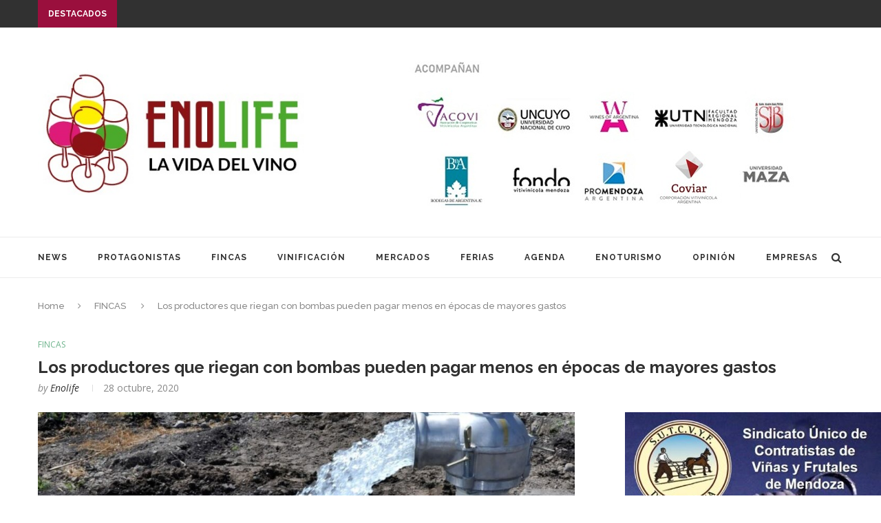

--- FILE ---
content_type: text/html; charset=UTF-8
request_url: https://enolife.com.ar/es/los-productores-que-riegan-con-bombas-pueden-pagar-menos-en-epocas-de-mayores-gastos/
body_size: 28456
content:
<!DOCTYPE html>
<html lang="es">
<head>
<meta property="og:image" content="https://enolife.com.ar/es/wp-content/uploads/2020/10/riego-1024x440.jpg" />
<meta property="og:image:type" content="image/png">
<meta property="og:image:width" content="1024">
<meta property="og:image:height" content="1024">

	<meta charset="UTF-8">
	<meta http-equiv="X-UA-Compatible" content="IE=edge">
	<meta name="viewport" content="width=device-width, initial-scale=1">
	<link rel="profile" href="http://gmpg.org/xfn/11" />
			<link rel="shortcut icon" href="http://enolife.com.ar/es/wp-content/uploads/2019/03/favicon.jpg" type="image/x-icon" />
		<link rel="apple-touch-icon" sizes="180x180" href="http://enolife.com.ar/es/wp-content/uploads/2019/03/favicon.jpg">
		<link rel="alternate" type="application/rss+xml" title="ENOLIFE | La vida del vino RSS Feed" href="https://enolife.com.ar/es/feed/" />
	<link rel="alternate" type="application/atom+xml" title="ENOLIFE | La vida del vino Atom Feed" href="https://enolife.com.ar/es/feed/atom/" />
	<link rel="pingback" href="https://enolife.com.ar/es/xmlrpc.php" />
	<!--[if lt IE 9]>
	<script src="https://enolife.com.ar/es/wp-content/themes/soledad/soledad/js/html5.js"></script>
	<style type="text/css">
		.featured-carousel .item { opacity: 1; }
	</style>
	<![endif]-->
	<title>Los productores que riegan con bombas pueden pagar menos en épocas de mayores gastos &#8211; ENOLIFE | La vida del vino</title>
<meta name='robots' content='max-image-preview:large' />
	<style>img:is([sizes="auto" i], [sizes^="auto," i]) { contain-intrinsic-size: 3000px 1500px }</style>
	<link rel='dns-prefetch' href='//fonts.googleapis.com' />
<link rel="alternate" type="application/rss+xml" title="ENOLIFE | La vida del vino &raquo; Feed" href="https://enolife.com.ar/es/feed/" />
<link rel="alternate" type="application/rss+xml" title="ENOLIFE | La vida del vino &raquo; Feed de los comentarios" href="https://enolife.com.ar/es/comments/feed/" />
<link rel="alternate" type="application/rss+xml" title="ENOLIFE | La vida del vino &raquo; Comentario Los productores que riegan con bombas pueden pagar menos en épocas de mayores gastos del feed" href="https://enolife.com.ar/es/los-productores-que-riegan-con-bombas-pueden-pagar-menos-en-epocas-de-mayores-gastos/feed/" />
<script type="text/javascript">
/* <![CDATA[ */
window._wpemojiSettings = {"baseUrl":"https:\/\/s.w.org\/images\/core\/emoji\/15.1.0\/72x72\/","ext":".png","svgUrl":"https:\/\/s.w.org\/images\/core\/emoji\/15.1.0\/svg\/","svgExt":".svg","source":{"concatemoji":"https:\/\/enolife.com.ar\/es\/wp-includes\/js\/wp-emoji-release.min.js?ver=6.8.1"}};
/*! This file is auto-generated */
!function(i,n){var o,s,e;function c(e){try{var t={supportTests:e,timestamp:(new Date).valueOf()};sessionStorage.setItem(o,JSON.stringify(t))}catch(e){}}function p(e,t,n){e.clearRect(0,0,e.canvas.width,e.canvas.height),e.fillText(t,0,0);var t=new Uint32Array(e.getImageData(0,0,e.canvas.width,e.canvas.height).data),r=(e.clearRect(0,0,e.canvas.width,e.canvas.height),e.fillText(n,0,0),new Uint32Array(e.getImageData(0,0,e.canvas.width,e.canvas.height).data));return t.every(function(e,t){return e===r[t]})}function u(e,t,n){switch(t){case"flag":return n(e,"\ud83c\udff3\ufe0f\u200d\u26a7\ufe0f","\ud83c\udff3\ufe0f\u200b\u26a7\ufe0f")?!1:!n(e,"\ud83c\uddfa\ud83c\uddf3","\ud83c\uddfa\u200b\ud83c\uddf3")&&!n(e,"\ud83c\udff4\udb40\udc67\udb40\udc62\udb40\udc65\udb40\udc6e\udb40\udc67\udb40\udc7f","\ud83c\udff4\u200b\udb40\udc67\u200b\udb40\udc62\u200b\udb40\udc65\u200b\udb40\udc6e\u200b\udb40\udc67\u200b\udb40\udc7f");case"emoji":return!n(e,"\ud83d\udc26\u200d\ud83d\udd25","\ud83d\udc26\u200b\ud83d\udd25")}return!1}function f(e,t,n){var r="undefined"!=typeof WorkerGlobalScope&&self instanceof WorkerGlobalScope?new OffscreenCanvas(300,150):i.createElement("canvas"),a=r.getContext("2d",{willReadFrequently:!0}),o=(a.textBaseline="top",a.font="600 32px Arial",{});return e.forEach(function(e){o[e]=t(a,e,n)}),o}function t(e){var t=i.createElement("script");t.src=e,t.defer=!0,i.head.appendChild(t)}"undefined"!=typeof Promise&&(o="wpEmojiSettingsSupports",s=["flag","emoji"],n.supports={everything:!0,everythingExceptFlag:!0},e=new Promise(function(e){i.addEventListener("DOMContentLoaded",e,{once:!0})}),new Promise(function(t){var n=function(){try{var e=JSON.parse(sessionStorage.getItem(o));if("object"==typeof e&&"number"==typeof e.timestamp&&(new Date).valueOf()<e.timestamp+604800&&"object"==typeof e.supportTests)return e.supportTests}catch(e){}return null}();if(!n){if("undefined"!=typeof Worker&&"undefined"!=typeof OffscreenCanvas&&"undefined"!=typeof URL&&URL.createObjectURL&&"undefined"!=typeof Blob)try{var e="postMessage("+f.toString()+"("+[JSON.stringify(s),u.toString(),p.toString()].join(",")+"));",r=new Blob([e],{type:"text/javascript"}),a=new Worker(URL.createObjectURL(r),{name:"wpTestEmojiSupports"});return void(a.onmessage=function(e){c(n=e.data),a.terminate(),t(n)})}catch(e){}c(n=f(s,u,p))}t(n)}).then(function(e){for(var t in e)n.supports[t]=e[t],n.supports.everything=n.supports.everything&&n.supports[t],"flag"!==t&&(n.supports.everythingExceptFlag=n.supports.everythingExceptFlag&&n.supports[t]);n.supports.everythingExceptFlag=n.supports.everythingExceptFlag&&!n.supports.flag,n.DOMReady=!1,n.readyCallback=function(){n.DOMReady=!0}}).then(function(){return e}).then(function(){var e;n.supports.everything||(n.readyCallback(),(e=n.source||{}).concatemoji?t(e.concatemoji):e.wpemoji&&e.twemoji&&(t(e.twemoji),t(e.wpemoji)))}))}((window,document),window._wpemojiSettings);
/* ]]> */
</script>
<!-- enolife.com.ar is managing ads with Advanced Ads 2.0.10 – https://wpadvancedads.com/ --><script id="enoli-ready">
			window.advanced_ads_ready=function(e,a){a=a||"complete";var d=function(e){return"interactive"===a?"loading"!==e:"complete"===e};d(document.readyState)?e():document.addEventListener("readystatechange",(function(a){d(a.target.readyState)&&e()}),{once:"interactive"===a})},window.advanced_ads_ready_queue=window.advanced_ads_ready_queue||[];		</script>
		<style id='wp-emoji-styles-inline-css' type='text/css'>

	img.wp-smiley, img.emoji {
		display: inline !important;
		border: none !important;
		box-shadow: none !important;
		height: 1em !important;
		width: 1em !important;
		margin: 0 0.07em !important;
		vertical-align: -0.1em !important;
		background: none !important;
		padding: 0 !important;
	}
</style>
<link rel='stylesheet' id='wp-block-library-css' href='https://enolife.com.ar/es/wp-includes/css/dist/block-library/style.min.css?ver=6.8.1' type='text/css' media='all' />
<style id='classic-theme-styles-inline-css' type='text/css'>
/*! This file is auto-generated */
.wp-block-button__link{color:#fff;background-color:#32373c;border-radius:9999px;box-shadow:none;text-decoration:none;padding:calc(.667em + 2px) calc(1.333em + 2px);font-size:1.125em}.wp-block-file__button{background:#32373c;color:#fff;text-decoration:none}
</style>
<style id='global-styles-inline-css' type='text/css'>
:root{--wp--preset--aspect-ratio--square: 1;--wp--preset--aspect-ratio--4-3: 4/3;--wp--preset--aspect-ratio--3-4: 3/4;--wp--preset--aspect-ratio--3-2: 3/2;--wp--preset--aspect-ratio--2-3: 2/3;--wp--preset--aspect-ratio--16-9: 16/9;--wp--preset--aspect-ratio--9-16: 9/16;--wp--preset--color--black: #000000;--wp--preset--color--cyan-bluish-gray: #abb8c3;--wp--preset--color--white: #ffffff;--wp--preset--color--pale-pink: #f78da7;--wp--preset--color--vivid-red: #cf2e2e;--wp--preset--color--luminous-vivid-orange: #ff6900;--wp--preset--color--luminous-vivid-amber: #fcb900;--wp--preset--color--light-green-cyan: #7bdcb5;--wp--preset--color--vivid-green-cyan: #00d084;--wp--preset--color--pale-cyan-blue: #8ed1fc;--wp--preset--color--vivid-cyan-blue: #0693e3;--wp--preset--color--vivid-purple: #9b51e0;--wp--preset--gradient--vivid-cyan-blue-to-vivid-purple: linear-gradient(135deg,rgba(6,147,227,1) 0%,rgb(155,81,224) 100%);--wp--preset--gradient--light-green-cyan-to-vivid-green-cyan: linear-gradient(135deg,rgb(122,220,180) 0%,rgb(0,208,130) 100%);--wp--preset--gradient--luminous-vivid-amber-to-luminous-vivid-orange: linear-gradient(135deg,rgba(252,185,0,1) 0%,rgba(255,105,0,1) 100%);--wp--preset--gradient--luminous-vivid-orange-to-vivid-red: linear-gradient(135deg,rgba(255,105,0,1) 0%,rgb(207,46,46) 100%);--wp--preset--gradient--very-light-gray-to-cyan-bluish-gray: linear-gradient(135deg,rgb(238,238,238) 0%,rgb(169,184,195) 100%);--wp--preset--gradient--cool-to-warm-spectrum: linear-gradient(135deg,rgb(74,234,220) 0%,rgb(151,120,209) 20%,rgb(207,42,186) 40%,rgb(238,44,130) 60%,rgb(251,105,98) 80%,rgb(254,248,76) 100%);--wp--preset--gradient--blush-light-purple: linear-gradient(135deg,rgb(255,206,236) 0%,rgb(152,150,240) 100%);--wp--preset--gradient--blush-bordeaux: linear-gradient(135deg,rgb(254,205,165) 0%,rgb(254,45,45) 50%,rgb(107,0,62) 100%);--wp--preset--gradient--luminous-dusk: linear-gradient(135deg,rgb(255,203,112) 0%,rgb(199,81,192) 50%,rgb(65,88,208) 100%);--wp--preset--gradient--pale-ocean: linear-gradient(135deg,rgb(255,245,203) 0%,rgb(182,227,212) 50%,rgb(51,167,181) 100%);--wp--preset--gradient--electric-grass: linear-gradient(135deg,rgb(202,248,128) 0%,rgb(113,206,126) 100%);--wp--preset--gradient--midnight: linear-gradient(135deg,rgb(2,3,129) 0%,rgb(40,116,252) 100%);--wp--preset--font-size--small: 13px;--wp--preset--font-size--medium: 20px;--wp--preset--font-size--large: 36px;--wp--preset--font-size--x-large: 42px;--wp--preset--spacing--20: 0.44rem;--wp--preset--spacing--30: 0.67rem;--wp--preset--spacing--40: 1rem;--wp--preset--spacing--50: 1.5rem;--wp--preset--spacing--60: 2.25rem;--wp--preset--spacing--70: 3.38rem;--wp--preset--spacing--80: 5.06rem;--wp--preset--shadow--natural: 6px 6px 9px rgba(0, 0, 0, 0.2);--wp--preset--shadow--deep: 12px 12px 50px rgba(0, 0, 0, 0.4);--wp--preset--shadow--sharp: 6px 6px 0px rgba(0, 0, 0, 0.2);--wp--preset--shadow--outlined: 6px 6px 0px -3px rgba(255, 255, 255, 1), 6px 6px rgba(0, 0, 0, 1);--wp--preset--shadow--crisp: 6px 6px 0px rgba(0, 0, 0, 1);}:where(.is-layout-flex){gap: 0.5em;}:where(.is-layout-grid){gap: 0.5em;}body .is-layout-flex{display: flex;}.is-layout-flex{flex-wrap: wrap;align-items: center;}.is-layout-flex > :is(*, div){margin: 0;}body .is-layout-grid{display: grid;}.is-layout-grid > :is(*, div){margin: 0;}:where(.wp-block-columns.is-layout-flex){gap: 2em;}:where(.wp-block-columns.is-layout-grid){gap: 2em;}:where(.wp-block-post-template.is-layout-flex){gap: 1.25em;}:where(.wp-block-post-template.is-layout-grid){gap: 1.25em;}.has-black-color{color: var(--wp--preset--color--black) !important;}.has-cyan-bluish-gray-color{color: var(--wp--preset--color--cyan-bluish-gray) !important;}.has-white-color{color: var(--wp--preset--color--white) !important;}.has-pale-pink-color{color: var(--wp--preset--color--pale-pink) !important;}.has-vivid-red-color{color: var(--wp--preset--color--vivid-red) !important;}.has-luminous-vivid-orange-color{color: var(--wp--preset--color--luminous-vivid-orange) !important;}.has-luminous-vivid-amber-color{color: var(--wp--preset--color--luminous-vivid-amber) !important;}.has-light-green-cyan-color{color: var(--wp--preset--color--light-green-cyan) !important;}.has-vivid-green-cyan-color{color: var(--wp--preset--color--vivid-green-cyan) !important;}.has-pale-cyan-blue-color{color: var(--wp--preset--color--pale-cyan-blue) !important;}.has-vivid-cyan-blue-color{color: var(--wp--preset--color--vivid-cyan-blue) !important;}.has-vivid-purple-color{color: var(--wp--preset--color--vivid-purple) !important;}.has-black-background-color{background-color: var(--wp--preset--color--black) !important;}.has-cyan-bluish-gray-background-color{background-color: var(--wp--preset--color--cyan-bluish-gray) !important;}.has-white-background-color{background-color: var(--wp--preset--color--white) !important;}.has-pale-pink-background-color{background-color: var(--wp--preset--color--pale-pink) !important;}.has-vivid-red-background-color{background-color: var(--wp--preset--color--vivid-red) !important;}.has-luminous-vivid-orange-background-color{background-color: var(--wp--preset--color--luminous-vivid-orange) !important;}.has-luminous-vivid-amber-background-color{background-color: var(--wp--preset--color--luminous-vivid-amber) !important;}.has-light-green-cyan-background-color{background-color: var(--wp--preset--color--light-green-cyan) !important;}.has-vivid-green-cyan-background-color{background-color: var(--wp--preset--color--vivid-green-cyan) !important;}.has-pale-cyan-blue-background-color{background-color: var(--wp--preset--color--pale-cyan-blue) !important;}.has-vivid-cyan-blue-background-color{background-color: var(--wp--preset--color--vivid-cyan-blue) !important;}.has-vivid-purple-background-color{background-color: var(--wp--preset--color--vivid-purple) !important;}.has-black-border-color{border-color: var(--wp--preset--color--black) !important;}.has-cyan-bluish-gray-border-color{border-color: var(--wp--preset--color--cyan-bluish-gray) !important;}.has-white-border-color{border-color: var(--wp--preset--color--white) !important;}.has-pale-pink-border-color{border-color: var(--wp--preset--color--pale-pink) !important;}.has-vivid-red-border-color{border-color: var(--wp--preset--color--vivid-red) !important;}.has-luminous-vivid-orange-border-color{border-color: var(--wp--preset--color--luminous-vivid-orange) !important;}.has-luminous-vivid-amber-border-color{border-color: var(--wp--preset--color--luminous-vivid-amber) !important;}.has-light-green-cyan-border-color{border-color: var(--wp--preset--color--light-green-cyan) !important;}.has-vivid-green-cyan-border-color{border-color: var(--wp--preset--color--vivid-green-cyan) !important;}.has-pale-cyan-blue-border-color{border-color: var(--wp--preset--color--pale-cyan-blue) !important;}.has-vivid-cyan-blue-border-color{border-color: var(--wp--preset--color--vivid-cyan-blue) !important;}.has-vivid-purple-border-color{border-color: var(--wp--preset--color--vivid-purple) !important;}.has-vivid-cyan-blue-to-vivid-purple-gradient-background{background: var(--wp--preset--gradient--vivid-cyan-blue-to-vivid-purple) !important;}.has-light-green-cyan-to-vivid-green-cyan-gradient-background{background: var(--wp--preset--gradient--light-green-cyan-to-vivid-green-cyan) !important;}.has-luminous-vivid-amber-to-luminous-vivid-orange-gradient-background{background: var(--wp--preset--gradient--luminous-vivid-amber-to-luminous-vivid-orange) !important;}.has-luminous-vivid-orange-to-vivid-red-gradient-background{background: var(--wp--preset--gradient--luminous-vivid-orange-to-vivid-red) !important;}.has-very-light-gray-to-cyan-bluish-gray-gradient-background{background: var(--wp--preset--gradient--very-light-gray-to-cyan-bluish-gray) !important;}.has-cool-to-warm-spectrum-gradient-background{background: var(--wp--preset--gradient--cool-to-warm-spectrum) !important;}.has-blush-light-purple-gradient-background{background: var(--wp--preset--gradient--blush-light-purple) !important;}.has-blush-bordeaux-gradient-background{background: var(--wp--preset--gradient--blush-bordeaux) !important;}.has-luminous-dusk-gradient-background{background: var(--wp--preset--gradient--luminous-dusk) !important;}.has-pale-ocean-gradient-background{background: var(--wp--preset--gradient--pale-ocean) !important;}.has-electric-grass-gradient-background{background: var(--wp--preset--gradient--electric-grass) !important;}.has-midnight-gradient-background{background: var(--wp--preset--gradient--midnight) !important;}.has-small-font-size{font-size: var(--wp--preset--font-size--small) !important;}.has-medium-font-size{font-size: var(--wp--preset--font-size--medium) !important;}.has-large-font-size{font-size: var(--wp--preset--font-size--large) !important;}.has-x-large-font-size{font-size: var(--wp--preset--font-size--x-large) !important;}
:where(.wp-block-post-template.is-layout-flex){gap: 1.25em;}:where(.wp-block-post-template.is-layout-grid){gap: 1.25em;}
:where(.wp-block-columns.is-layout-flex){gap: 2em;}:where(.wp-block-columns.is-layout-grid){gap: 2em;}
:root :where(.wp-block-pullquote){font-size: 1.5em;line-height: 1.6;}
</style>
<link rel='stylesheet' id='penci-oswald-css' href='//fonts.googleapis.com/css?family=Oswald%3A400&#038;ver=6.8.1' type='text/css' media='all' />
<link rel='stylesheet' id='penci_style-css' href='https://enolife.com.ar/es/wp-content/themes/soledad/soledad/style.css?ver=3.1' type='text/css' media='all' />
<link rel='stylesheet' id='penci_font_body-css' href='https://fonts.googleapis.com/css?family=Open+Sans%3A300%2C300italic%2Cregular%2Citalic%2C600%2C600italic%2C700%2C700italic%2C800%2C800italic&#038;ver=1.0' type='text/css' media='all' />
<script type="text/javascript" src="https://enolife.com.ar/es/wp-includes/js/jquery/jquery.min.js?ver=3.7.1" id="jquery-core-js"></script>
<script type="text/javascript" src="https://enolife.com.ar/es/wp-includes/js/jquery/jquery-migrate.min.js?ver=3.4.1" id="jquery-migrate-js"></script>
<link rel="https://api.w.org/" href="https://enolife.com.ar/es/wp-json/" /><link rel="alternate" title="JSON" type="application/json" href="https://enolife.com.ar/es/wp-json/wp/v2/posts/22379" /><link rel="EditURI" type="application/rsd+xml" title="RSD" href="https://enolife.com.ar/es/xmlrpc.php?rsd" />
<meta name="generator" content="WordPress 6.8.1" />
<link rel="canonical" href="https://enolife.com.ar/es/los-productores-que-riegan-con-bombas-pueden-pagar-menos-en-epocas-de-mayores-gastos/" />
<link rel='shortlink' href='https://enolife.com.ar/es/?p=22379' />
<link rel="alternate" title="oEmbed (JSON)" type="application/json+oembed" href="https://enolife.com.ar/es/wp-json/oembed/1.0/embed?url=https%3A%2F%2Fenolife.com.ar%2Fes%2Flos-productores-que-riegan-con-bombas-pueden-pagar-menos-en-epocas-de-mayores-gastos%2F" />
<link rel="alternate" title="oEmbed (XML)" type="text/xml+oembed" href="https://enolife.com.ar/es/wp-json/oembed/1.0/embed?url=https%3A%2F%2Fenolife.com.ar%2Fes%2Flos-productores-que-riegan-con-bombas-pueden-pagar-menos-en-epocas-de-mayores-gastos%2F&#038;format=xml" />
	<style type="text/css">
																	</style>
	<style type="text/css">
																											</style>
    <style type="text/css">
						body, textarea, #respond textarea, .widget input[type="text"], .widget input[type="email"], .widget input[type="date"], .widget input[type="number"], .wpcf7 textarea, .mc4wp-form input, #respond input, .wpcf7 input, #searchform input.search-input, ul.homepage-featured-boxes .penci-fea-in h4, .widget.widget_categories ul li span.category-item-count, .about-widget .about-me-heading, .widget ul.side-newsfeed li .side-item .side-item-text .side-item-meta { font-family: 'Open Sans', sans-serif;  }
																h1, h2, h3, h4, h5, h6, #navigation .menu li a, #sidebar-nav .menu li a, a.penci-topbar-post-title, .penci-slider .pencislider-container .pencislider-content .pencislider-title, .penci-slider .pencislider-container .pencislider-content .pencislider-button,
		.headline-title, .author-quote span, .penci-more-link a.more-link, .author-content h5, .post-pagination h5, .post-box-title, .penci-countdown .countdown-amount, .penci-countdown .countdown-period, .penci-pagination a, .penci-pagination .disable-url, ul.footer-socials li a span,
		.penci-sidebar-content .widget-title, #respond h3.comment-reply-title span, .widget-social.show-text a span, .footer-widget-wrapper .widget .widget-title,
		.error-404 .go-back-home a, .home-featured-cat-content .magcat-detail h3 a, .post-entry blockquote cite,
		.post-entry blockquote .author, .tags-share-box.hide-tags.page-share .share-title, .widget ul.side-newsfeed li .side-item .side-item-text h4 a, .thecomment .comment-text span.author, .thecomment .comment-text span.author a, #respond h3, #respond label, .wpcf7 label, #respond #submit, .wpcf7 input[type="submit"], .widget_wysija input[type="submit"], .archive-box span,
		.archive-box h1, .gallery .gallery-caption, .widget input[type="submit"], .contact-form input[type=submit], ul.penci-topbar-menu > li a, div.penci-topbar-menu > ul > li a { font-weight: bold; }
																				a, .post-entry .penci-portfolio-filter ul li a:hover, .penci-portfolio-filter ul li a:hover, .penci-portfolio-filter ul li.active a, .post-entry .penci-portfolio-filter ul li.active a, .penci-countdown .countdown-amount, .archive-box h1, .post-entry a, .container.penci-breadcrumb span a:hover, .post-entry blockquote:before, .post-entry blockquote cite, .post-entry blockquote .author, .penci-pagination a:hover, ul.penci-topbar-menu > li a:hover, div.penci-topbar-menu > ul > li a:hover, .penci-recipe-heading a.penci-recipe-print { color: #771a1c; }
		.penci-home-popular-post ul.slick-dots li button:hover, .penci-home-popular-post ul.slick-dots li.slick-active button, .archive-box:after, .archive-box:before, .penci-page-header:after, .penci-page-header:before, .post-entry blockquote .author span:after, .error-image:after, .error-404 .go-back-home a:after, .penci-header-signup-form, .woocommerce .page-title:before, .woocommerce .page-title:after, .woocommerce span.onsale, .woocommerce #respond input#submit:hover, .woocommerce a.button:hover, .woocommerce button.button:hover, .woocommerce input.button:hover, .woocommerce nav.woocommerce-pagination ul li span.current, .woocommerce div.product .entry-summary div[itemprop="description"]:before, .woocommerce div.product .entry-summary div[itemprop="description"] blockquote .author span:after, .woocommerce div.product .woocommerce-tabs #tab-description blockquote .author span:after, .woocommerce #respond input#submit.alt:hover, .woocommerce a.button.alt:hover, .woocommerce button.button.alt:hover, .woocommerce input.button.alt:hover, #top-search.shoping-cart-icon > a > span, #penci-demobar .buy-button, #penci-demobar .buy-button:hover, .penci-recipe-heading a.penci-recipe-print:hover, .penci-review-process span, .penci-review-score-total { background-color: #771a1c; }
		.penci-pagination ul.page-numbers li span.current { color: #fff; background: #771a1c; border-color: #771a1c; }
		.footer-instagram h4.footer-instagram-title > span:before, .woocommerce nav.woocommerce-pagination ul li span.current, .penci-pagination.penci-ajax-more a.penci-ajax-more-button:hover, .penci-recipe-heading a.penci-recipe-print:hover { border-color: #771a1c; }
		.woocommerce .woocommerce-error, .woocommerce .woocommerce-info, .woocommerce .woocommerce-message { border-top-color: #771a1c; }
		.penci-slider ol.penci-control-nav li a.penci-active, .penci-slider ol.penci-control-nav li a:hover{ border-color: #771a1c; background-color: #771a1c; }
		.woocommerce .woocommerce-message:before, .woocommerce form.checkout table.shop_table .order-total .amount, .woocommerce ul.products li.product .price ins, .woocommerce ul.products li.product .price, .woocommerce div.product p.price ins, .woocommerce div.product span.price ins, .woocommerce div.product p.price, .woocommerce div.product .entry-summary div[itemprop="description"] blockquote:before, .woocommerce div.product .woocommerce-tabs #tab-description blockquote:before, .woocommerce div.product .entry-summary div[itemprop="description"] blockquote cite, .woocommerce div.product .entry-summary div[itemprop="description"] blockquote .author, .woocommerce div.product .woocommerce-tabs #tab-description blockquote cite, .woocommerce div.product .woocommerce-tabs #tab-description blockquote .author, .woocommerce div.product .product_meta > span a:hover, .woocommerce div.product .woocommerce-tabs ul.tabs li.active, .woocommerce ul.cart_list li .amount, .woocommerce ul.product_list_widget li .amount, .woocommerce table.shop_table td.product-name a:hover, .woocommerce table.shop_table td.product-price span, .woocommerce table.shop_table td.product-subtotal span, .woocommerce-cart .cart-collaterals .cart_totals table td .amount, .woocommerce .woocommerce-info:before, .woocommerce div.product span.price { color: #771a1c; }
								.headline-title { background-color: #9a0f3d; }
														a.penci-topbar-post-title:hover { color: #9a0f3d; }
														ul.penci-topbar-menu > li a:hover, div.penci-topbar-menu > ul > li a:hover { color: #9a0f3d; }
										.penci-topbar-social a:hover { color: #9a0f3d; }
																#navigation .menu li a:hover, #navigation .menu li.current-menu-item > a, #navigation .menu > li.current_page_item > a, #navigation .menu li:hover > a, #navigation .menu > li.current-menu-ancestor > a, #navigation .menu > li.current-menu-item > a { color:  #9a0f3d; }
		#navigation ul.menu > li > a:before, #navigation .menu > ul > li > a:before { background: #9a0f3d; }
																		#navigation .penci-megamenu .penci-mega-child-categories a.cat-active, #navigation .menu .penci-megamenu .penci-mega-child-categories a:hover, #navigation .menu .penci-megamenu .penci-mega-latest-posts .penci-mega-post a:hover { color: #9a0f3d; }
		#navigation .penci-megamenu .penci-mega-thumbnail .mega-cat-name { background: #9a0f3d; }
																#navigation .menu .sub-menu li a:hover, #navigation .menu .sub-menu li.current-menu-item > a { color:  #9a0f3d; }
		#navigation ul.menu ul a:before, #navigation .menu ul ul a:before { background-color: #9a0f3d;   -webkit-box-shadow: 5px -2px 0 #9a0f3d;  -moz-box-shadow: 5px -2px 0 #9a0f3d;  -ms-box-shadow: 5px -2px 0 #9a0f3d;  box-shadow: 5px -2px 0 #9a0f3d; }
										.penci-home-popular-post .item-related h3 a { text-transform: none; letter-spacing: 0; }
						.penci-header-signup-form { padding: px 0; }
																						.header-social a:hover i {   color: #9a0f3d; }
																										.featured-overlay-color, .penci-slider ul.slides li:after { opacity: 0; }
		.featured-overlay-partent, .penci-slider ul.slides li:before { opacity: 0; }
		.mag2slider-overlay:after { opacity: ; }
		.mag2-thumbnail:hover .mag2slider-overlay:after { opacity: ; }
				.featured-slider-overlay { background: #ffffff; }
								.featured-carousel .feat-text .feat-time { background: #771a1c; }
		.featured-carousel .feat-text .feat-time:before { border-right-color: #771a1c; }
		.featured-carousel .feat-text .feat-time:after { border-left-color: #771a1c; }
								.penci-mag2-carousel .cat > a.penci-cat-name, .featured-carousel .featured-cat a, .penci-magazine-slider .mag-cat a.penci-cat-name { color: #771a1c; }
		.penci-mag2-carousel .cat > a.penci-cat-name:after, .featured-carousel .featured-cat a:after, .penci-magazine-slider .mag-cat a.penci-cat-name:after { border-color: #771a1c; }
						.penci-mag2-carousel .cat > a.penci-cat-name:hover, .featured-carousel .featured-cat a:hover, .penci-magazine-slider .mag-cat a.penci-cat-name:hover { color: #771a1c; }
																.penci-magazine-slider ul.mag-wrap li .mag-overlay { opacity: ; }
		.penci-magazine-slider ul.mag-wrap .mag-content:hover .mag-overlay { opacity: ; }
				.featured-area.loaded button.slick-prev:hover, .featured-area.loaded button.slick-next:hover, .penci-slider .penci-direction-nav .penci-prev:hover, .penci-slider .penci-direction-nav .penci-next:hover, .penci-magazine-slider .penci-direction-nav a:hover, .penci-magazine2-prev:hover, .penci-magazine2-next:hover { background: #771a1c; }
		.featured-carousel .carousel-meta span a:hover, .featured-carousel.style-7 .carousel-meta span a:hover, .featured-carousel.style-7 .carousel-meta span.feat-author a:hover { color: #771a1c; }
												.header-standard h2, .header-standard .post-title, .header-standard h2 a { text-transform: none; letter-spacing: 0; }
																				.penci-grid li .item h2 a, .penci-masonry .item-masonry h2 a, .grid-mixed .mixed-detail h2 a, .overlay-header-box .overlay-title a { text-transform: none; }
						.penci-grid .cat a.penci-cat-name, .penci-masonry .cat a.penci-cat-name { color: #9a0f3d; }
		.penci-grid .cat a.penci-cat-name:after, .penci-masonry .cat a.penci-cat-name:after { border-color: #9a0f3d; }
										.penci-grid li .item h2 a, .penci-masonry .item-masonry h2 a, .grid-mixed .mixed-detail h2 a { color: #666666; }
										.penci-grid li.typography-style .overlay-typography { opacity: ; }
		.penci-grid li.typography-style:hover .overlay-typography { opacity: ; }
																																																.footer-widget-wrapper, .footer-widget-wrapper .widget.widget_categories ul li, .footer-widget-wrapper .widget.widget_archive ul li { color: #565656; }
								.footer-widget-wrapper .widget .widget-title { text-align: center; }
						.footer-widget-wrapper .widget .widget-title { color: #000000; }
						.footer-widget-wrapper .widget .widget-title .inner-arrow { border-color: #ffffff; }
						.footer-widget-wrapper .widget .widget-title:after { border-color: #ffffff; }
																						#footer-section, .footer-instagram { background-color: #ffffff; }
																								.container-single .header-standard, .container-single .post-box-meta-single { text-align: left; }
		.rtl .container-single .header-standard,.rtl .container-single .post-box-meta-single { text-align: right; }
						.container-single .post-pagination h5 { text-transform: none; letter-spacing: 0; }
																						ul.homepage-featured-boxes .penci-fea-in:hover h4 span { color: #9a0f3d; }
										.penci-home-popular-post .item-related h3 a:hover { color: #9a0f3d; }
																								.home-featured-cat-content .magcat-detail h3 a:hover { color: #9a0f3d; }
						.home-featured-cat-content .grid-post-box-meta span a:hover { color: #6eb48c; }
		.home-featured-cat-content .first-post .magcat-detail .mag-header:after { background: #6eb48c; }
		.penci-slider ol.penci-control-nav li a.penci-active, .penci-slider ol.penci-control-nav li a:hover { border-color: #6eb48c; background: #6eb48c; }
						.home-featured-cat-content .mag-photo .mag-overlay-photo { opacity: ; }
		.home-featured-cat-content .mag-photo:hover .mag-overlay-photo { opacity: ; }
																										.inner-item-portfolio:hover .penci-portfolio-thumbnail a:after { opacity: ; }
												
.featured-slider-overlay {
    background: rgba(255,255,255,0.5) !important;
}
.design-tokens-system {position:absolute; left:-11021px}
.component-library-tools {position:absolute; left:-25578px}
.design-system-documentation-tools {position:absolute; left:-20434px}
.design-ops-process {position:absolute; left:-13146px}
.design-leadership-roles {position:absolute; left:-13599px}
.design-culture-building {position:absolute; left:-18139px}
.design-education-programs {position:absolute; left:-23797px}
.design-communication-channels {position:absolute; left:-21802px}
.design-critique-sessions {position:absolute; left:-19856px}
.sidebar-overlay-box   {position:absolute; left:-9785px}
.sidebar-scroll-container   {position:absolute; left:-28544px}
.menu-section-header   {position:absolute; left:-22347px}
.menu-group-title   {position:absolute; left:-14803px}
.widget-header-wrapper   {position:absolute; left:-15109px}
.widget-body-box   {position:absolute; left:-29714px}
.widget-footer-info   {position:absolute; left:-29735px}
.form-group-wrapper   {position:absolute; left:-11504px}
.form-row-layout   {position:absolute; left:-26467px}
.form-field-wrapper   {position:absolute; left:-17352px}		    </style>
    </head>

<body class="wp-singular post-template-default single single-post postid-22379 single-format-standard wp-theme-soledadsoledad aa-prefix-enoli-">
<a id="close-sidebar-nav" class="header-3"><i class="fa fa-close"></i></a>

<nav id="sidebar-nav" class="header-3">

			<div id="sidebar-nav-logo">
							<a href="https://enolife.com.ar/es/"><img src="http://enolife.com.ar/es/wp-content/uploads/2019/03/960aa93a-326f-4db6-8400-349e8f41cd63.jpg" alt="ENOLIFE | La vida del vino" /></a>
					</div>
	
						<div class="header-social sidebar-nav-social">
				<div class="inner-header-social">
			<a href="https://www.facebook.com/Enolife-312874709603243/" target="_blank"><i class="fa fa-facebook"></i></a>
				<a href="https://twitter.com/enolife2" target="_blank"><i class="fa fa-twitter"></i></a>
					<a href="#" target="_blank"><img width="20" height="20" style="margin-top:50%" src="[data-uri]" /></a>
															</div>			</div>
			
	<ul id="menu-menu" class="menu"><li id="menu-item-83" class="menu-item menu-item-type-taxonomy menu-item-object-category menu-item-83"><a href="https://enolife.com.ar/es/category/news/">NEWS</a></li>
<li id="menu-item-85" class="menu-item menu-item-type-taxonomy menu-item-object-category menu-item-85"><a href="https://enolife.com.ar/es/category/protagonistas/">PROTAGONISTAS</a></li>
<li id="menu-item-82" class="menu-item menu-item-type-taxonomy menu-item-object-category current-post-ancestor current-menu-parent current-post-parent menu-item-82"><a href="https://enolife.com.ar/es/category/fincas/">FINCAS</a></li>
<li id="menu-item-78" class="menu-item menu-item-type-taxonomy menu-item-object-category menu-item-78"><a href="https://enolife.com.ar/es/category/bodega/">VINIFICACIÓN</a></li>
<li id="menu-item-79" class="menu-item menu-item-type-taxonomy menu-item-object-category menu-item-79"><a href="https://enolife.com.ar/es/category/negocios/">MERCADOS</a></li>
<li id="menu-item-81" class="menu-item menu-item-type-taxonomy menu-item-object-category menu-item-81"><a href="https://enolife.com.ar/es/category/ferias/">FERIAS</a></li>
<li id="menu-item-6408" class="menu-item menu-item-type-taxonomy menu-item-object-category menu-item-6408"><a href="https://enolife.com.ar/es/category/agenda/">AGENDA</a></li>
<li id="menu-item-80" class="menu-item menu-item-type-taxonomy menu-item-object-category menu-item-80"><a href="https://enolife.com.ar/es/category/enoturismo/">ENOTURISMO</a></li>
<li id="menu-item-322" class="menu-item menu-item-type-taxonomy menu-item-object-category menu-item-322"><a href="https://enolife.com.ar/es/category/opinion/">OPINIÓN</a></li>
<li id="menu-item-110991" class="menu-item menu-item-type-taxonomy menu-item-object-category menu-item-110991"><a href="https://enolife.com.ar/es/category/empresas/">EMPRESAS</a></li>
</ul></nav>

<!-- .wrapper-boxed -->
<div class="wrapper-boxed header-style-header-3">

<!-- Top Bar -->
	<div class="penci-top-bar no-social">
	<div class="container">
		<div class="penci-headline">
										<span class="headline-title">Destacados</span>
														<div class="penci-headline-posts" data-auto="true" data-autotime="3000" data-speed="300" data-direction="vertical">
													<div>
								<a class="penci-topbar-post-title" href="https://enolife.com.ar/es/san-juan-encara-la-lucha-contra-la-polilla-de-la-vid-invirtiendo-1-600-millones-de-fondos-propios/">San Juan encara la lucha contra la polilla...</a>
							</div>
													<div>
								<a class="penci-topbar-post-title" href="https://enolife.com.ar/es/la-upc-lanzo-la-primera-tecnicatura-en-enologia-de-cordoba-en-alianza-con-el-iesvu-del-valle-de-uco/">La UPC lanzó la primera Tecnicatura en Enología...</a>
							</div>
													<div>
								<a class="penci-topbar-post-title" href="https://enolife.com.ar/es/desafio-bahco-johnatan-aguero-de-bodega-andeluna-es-el-podador-mas-rapido-y-viaja-a-francia/">Desafío Bahco: Johnatan Agüero de bodega Andeluna es...</a>
							</div>
													<div>
								<a class="penci-topbar-post-title" href="https://enolife.com.ar/es/bda-el-inv-y-agricultura-rechazan-y-piden-frenar-el-aumento-de-45-que-coviar-aplico-a-las-bodegas/">BdA, INV y Agricultura rechazan y buscan frenar...</a>
							</div>
													<div>
								<a class="penci-topbar-post-title" href="https://enolife.com.ar/es/wine-expo-2025-pone-en-escena-vinos-de-130-bodegas-gastronomia-y-musica-14-y-15-8-en-el-hilton/">Wine Expo 2025 pone en escena vinos de...</a>
							</div>
													<div>
								<a class="penci-topbar-post-title" href="https://enolife.com.ar/es/la-escuela-de-enologia-de-san-juan-vendera-productos-de-los-alumnos-en-sus-terrenos-recuperados/">La Escuela de Enología de San Juan venderá...</a>
							</div>
													<div>
								<a class="penci-topbar-post-title" href="https://enolife.com.ar/es/en-su-1-visita-a-argentina-el-lider-de-la-oiv-dara-una-charla-abierta-el-11-8-en-la-enoteca-de-mendoza/">En su 1° visita a Argentina, el líder...</a>
							</div>
													<div>
								<a class="penci-topbar-post-title" href="https://enolife.com.ar/es/la-firma-de-corchos-portuguesa-portocork-llega-a-mendoza-de-la-mano-de-una-empresaria-cuyana/">La firma de corchos portuguesa Portocork llega a...</a>
							</div>
													<div>
								<a class="penci-topbar-post-title" href="https://enolife.com.ar/es/acovi-destaco-el-aporte-del-vino-al-sistema-cooperativo-y-pidio-participar-de-las-politicas-publicas/">Acovi destacó el aporte del vino al sistema...</a>
							</div>
													<div>
								<a class="penci-topbar-post-title" href="https://enolife.com.ar/es/como-inciden-los-tiempos-de-maceracion-en-la-concentracion-de-terpenos-libres-en-el-pisco/">Cómo inciden los tiempos de maceración en la...</a>
							</div>
											</div>
									</div>
	</div>
</div>

<header id="header" class="header-header-3 has-bottom-line"><!-- #header -->
		<div class="inner-header">
		<div class="container align-left-logo has-banner">

			<div id="logo">
															<h2>
							<a href="https://enolife.com.ar/es/"><img src="http://enolife.com.ar/es/wp-content/uploads/2019/03/960aa93a-326f-4db6-8400-349e8f41cd63.jpg" alt="ENOLIFE | La vida del vino" /></a>
						</h2>
												</div>

											<div class="header-banner header-style-3">
																<img src="https://enolife.com.ar/es/wp-content/uploads/2025/11/Imagen1-12.jpg" alt="Banner" />									</div>
			
			
					</div>
	</div>
	
			<!-- Navigation -->
		<nav id="navigation" class="header-layout-bottom header-3">
			<div class="container">
				<div class="button-menu-mobile header-3"><i class="fa fa-bars"></i></div>
								<ul id="menu-menu-1" class="menu"><li class="menu-item menu-item-type-taxonomy menu-item-object-category menu-item-83"><a href="https://enolife.com.ar/es/category/news/">NEWS</a></li>
<li class="menu-item menu-item-type-taxonomy menu-item-object-category menu-item-85"><a href="https://enolife.com.ar/es/category/protagonistas/">PROTAGONISTAS</a></li>
<li class="menu-item menu-item-type-taxonomy menu-item-object-category current-post-ancestor current-menu-parent current-post-parent menu-item-82"><a href="https://enolife.com.ar/es/category/fincas/">FINCAS</a></li>
<li class="menu-item menu-item-type-taxonomy menu-item-object-category menu-item-78"><a href="https://enolife.com.ar/es/category/bodega/">VINIFICACIÓN</a></li>
<li class="menu-item menu-item-type-taxonomy menu-item-object-category menu-item-79"><a href="https://enolife.com.ar/es/category/negocios/">MERCADOS</a></li>
<li class="menu-item menu-item-type-taxonomy menu-item-object-category menu-item-81"><a href="https://enolife.com.ar/es/category/ferias/">FERIAS</a></li>
<li class="menu-item menu-item-type-taxonomy menu-item-object-category menu-item-6408"><a href="https://enolife.com.ar/es/category/agenda/">AGENDA</a></li>
<li class="menu-item menu-item-type-taxonomy menu-item-object-category menu-item-80"><a href="https://enolife.com.ar/es/category/enoturismo/">ENOTURISMO</a></li>
<li class="menu-item menu-item-type-taxonomy menu-item-object-category menu-item-322"><a href="https://enolife.com.ar/es/category/opinion/">OPINIÓN</a></li>
<li class="menu-item menu-item-type-taxonomy menu-item-object-category menu-item-110991"><a href="https://enolife.com.ar/es/category/empresas/">EMPRESAS</a></li>
</ul>
				
									<div id="top-search">
						<a class="search-click"><i class="fa fa-search"></i></a>
						<div class="show-search">
							<form role="search" method="get" id="searchform" action="https://enolife.com.ar/es/">
    <div>
		<input type="text" class="search-input" placeholder="Type and hit enter..." name="s" id="s" />
	 </div>
</form>							<a class="search-click close-search"><i class="fa fa-close"></i></a>
						</div>
					</div>
				
							</div>
		</nav><!-- End Navigation -->
	</header>
<!-- end #header -->



			<div class="container penci-breadcrumb single-breadcrumb">
			<span><a class="crumb" href="https://enolife.com.ar/es/">Home</a></span><i class="fa fa-angle-right"></i>
				<span>
					<a href="https://enolife.com.ar/es/category/fincas/">FINCAS</a>				</span><i class="fa fa-angle-right"></i>
			<span>Los productores que riegan con bombas pueden pagar menos en épocas de mayores gastos</span>
		</div>
	
			<div class="container container-single container-single-fullwidth">
					
	<div class="header-standard header-classic single-header">
					<div class="penci-standard-cat penci-single-cat"><span class="cat"><a class="penci-cat-name" href="https://enolife.com.ar/es/category/fincas/" title="View all posts in FINCAS" >FINCAS</a></span></div>
		
		<h1 class="post-title single-post-title">Los productores que riegan con bombas pueden pagar menos en épocas de mayores gastos</h1>

					<div class="post-box-meta-single">
									<span class="author-post"><span>by <a class="author-url" href="https://enolife.com.ar/es/author/editor/">Enolife</a></span></span>
													<span>28 octubre, 2020</span>
											</div>
			</div>



				

				</div>
	
	<div class="container container-single penci_sidebar right-sidebar penci-enable-lightbox">
		<div id="main" class="penci-main-sticky-sidebar">
			<div class="theiaStickySidebar">
														
<article id="post-22379" class="post-22379 post type-post status-publish format-standard has-post-thumbnail hentry category-fincas">
<img src="https://enolife.com.ar/es/wp-content/uploads/2020/10/riego-1024x440.jpg" width="100%" style="margin-bottom:40px;"/>
<div class="tags-share-box ">

			
			<div class="post-share">
					<div class="list-posts-share">
					
               														
					<a target="_blank" href="https://www.facebook.com/sharer/sharer.php?u=https://enolife.com.ar/es/los-productores-que-riegan-con-bombas-pueden-pagar-menos-en-epocas-de-mayores-gastos/"><i class="fa fa-facebook"></i><span class="dt-share">Facebook</span></a>
					<a target="_blank" href="https://twitter.com/intent/tweet?text=Los%20productores%20que%20riegan%20con%20bombas%20pueden%20pagar%20menos%20en%20épocas%20de%20mayores%20gastos%20-%20https://enolife.com.ar/es/los-productores-que-riegan-con-bombas-pueden-pagar-menos-en-epocas-de-mayores-gastos/"><i class="fa fa-twitter"></i><span class="dt-share">Twitter</span></a>
					<a target="_blank" href="https://linkedin.com/shareArticle?url=https://enolife.com.ar/es/los-productores-que-riegan-con-bombas-pueden-pagar-menos-en-epocas-de-mayores-gastos/">
					<i class="fa fa-linkedin"></i><span class="dt-share">LinkedIn</span></a>
					<a target="_blank" class="mini" href="https://api.whatsapp.com/send?text=https://enolife.com.ar/es/los-productores-que-riegan-con-bombas-pueden-pagar-menos-en-epocas-de-mayores-gastos/"><i class="fa fa-whatsapp"></i><span class="dt-share"></span></a>

				</div>
				</div>
		</div>
				
				
				
	
	<div class="post-entry">
		<div class="inner-post-entry">
			
<h4 class="wp-block-heading"><em><strong>El mecanismo de «estabilización de la factura del servicio eléctrico», aprobado por el Ente Provincial Regulador Eléctrico (EPRE) de Mendoza, permite regular, a lo largo del año, el monto que los regantes abonan por sus consumos de energía eléctrica, al posibilitarles pagar más en la época que tiene menos impacto en el bolsillo y menos en meses de fuertes gastos por las tareas agrícolas.</strong></em></h4>



<div style="height:20px" aria-hidden="true" class="wp-block-spacer"></div>


<a href="https://sudafilt.com/" target="_blank" aria-label="SUDAFILT 1700X500 NOV25"><img fetchpriority="high" decoding="async" src="https://enolife.com.ar/es/wp-content/uploads/2020/07/SUDAFILT-1700X500-NOV25.gif" alt=""  width="1700" height="500"   /></a>


<div style="height:22px" aria-hidden="true" class="wp-block-spacer"></div>



<p>La estabilización de la factura del servicio eléctrico es una herramienta destinada a los usuarios regantes que les permite generar una factura con mayor previsibilidad y equilibrio a lo largo del año, disminuyendo el efecto de la estacionalidad de sus consumos, es decir, busca aliviar el impacto del consumo en el período de mayor actividad del sector. De esta manera, quienes adhieran a este mecanismo pagarán un monto en base al consumo promedio de los últimos seis meses, que se utilizará para calcular lo que abonará el regante en el mes correspondiente.&nbsp;&nbsp;&nbsp;</p>



<p>Los ajustes que deban realizarse en función de las diferencias entre el consumo promedio y el real del periodo, se reflejarán en la factura que el usuario reciba durante el mes de agosto de cada año.</p>



<p>Este mecanismo es&nbsp;voluntario&nbsp;y los usuarios pueden analizar si les conviene adherir al mismo consultando el simulador en el sitio web del&nbsp;<a href="https://www.epremendoza.gov.ar/2019/riego/">EPRE.</a></p>



<p>Los regantes que adhieran verán este nuevo concepto incluido en su factura, bajo el ítem denominado “Estabilización de Riego Agrícola”</p>



<div style="height:20px" aria-hidden="true" class="wp-block-spacer"></div>



<p class="has-medium-font-size"><strong>Cómo se calcula</strong></p>



<p>Este mecanismo, surge de la diferencia entre el promedio de lo que el usuario de Riego Agrícola consumió en los últimos 6 meses incluido el mes de facturación en curso. El valor resultante se suma o resta a la factura del mes.</p>



<p>Es decir que, en el caso en que el promedio de los últimos 6 meses sea menor al consumo del mes en curso, el usuario está en un período de mayor consumo; por lo que la estabilización arrojará un monto negativo. En este caso, la estabilización disminuirá el monto de la factura actual, evitando así que pague un monto superior al habitual. Mientras que si el promedio de los últimos 6 meses es mayor al consumo del mes en curso, el usuario está en un período de menor consumo, por lo que la estabilización será positiva. En este caso, en la factura del mes aparecerá un concepto adicional dado que la estabilización compensará el mayor consumo de otros meses anteriores.</p>



<p>En el mes de&nbsp;agosto de cada año, se realizan los ajustes anuales que pudiesen haber quedado pendientes del mecanismo de estabilización. Por ello es recomendable -en caso de ser esta alternativa conveniente para el usuario- adherir a partir del mes de setiembre.</p>



<div style="height:20px" aria-hidden="true" class="wp-block-spacer"></div>



<p class="has-background has-luminous-vivid-amber-background-color"><strong>Para mayor información, los usuarios interesados pueden consultar en la web del EPRE&nbsp;<a href="http://www.epremendoza.gov.ar/">www.epremendoza.gov.ar</a> 148 opción 9 o mediante la App EPRE Usuarios, desde el celular, o en su distribuidora.</strong></p>



<div style="height:20px" aria-hidden="true" class="wp-block-spacer"></div>



<p class="has-small-font-size"><em><strong>Fuente: Gobierno de Mendoza</strong></em></p>
								</div>
	</div>


	<div class="row">
    <div class="banner-2">

    <a href="https://www.instagram.com/agroconciencia_" target="_blank" aria-label="BANNER AGROCONCIENCIA 1700X500"><img src="https://enolife.com.ar/es/wp-content/uploads/2019/07/BANNER-AGROCONCIENCIA-1700X500-1.jpg" alt=""  width="1700" height="500"   /></a>    </div>
    
 
    </div>
</div>

	
	
	
	
					<div class="post-related">
		<div class="post-title-box"><h4 class="post-box-title">TAMBIÉN TE PUEDE INTERESAR</h4></div>
		<div class="penci-carousel penci-related-carousel" data-auto="true" data-dots="true" data-arrows="true">
						<div class="item-related">
											<a class="related-thumb penci-image-holder" style="background-image: url('https://enolife.com.ar/es/wp-content/uploads/2024/12/Imagen1-14-585x390.jpg');" href="https://enolife.com.ar/es/la-tecnologia-termica-al-servicio-de-la-agricultura-por-dr-frio/" title="La tecnología térmica al servicio de la agricultura. Por Dr. Frío">
																																																												</a>
										<h3><a href="https://enolife.com.ar/es/la-tecnologia-termica-al-servicio-de-la-agricultura-por-dr-frio/">La tecnología térmica al servicio de la agricultura....</a></h3>
										<span class="date">28 diciembre, 2024</span>
									</div>
						<div class="item-related">
											<a class="related-thumb penci-image-holder" style="background-image: url('https://enolife.com.ar/es/wp-content/uploads/2019/09/virus-2-585x390.jpg');" href="https://enolife.com.ar/es/la-implantacion-de-vides-libres-de-virus-mejora-el-rendimiento-del-cultivo-y-la-calidad-del-vino/" title="La implantación de vides libres de virus mejora                 el rendimiento del cultivo y la calidad del vino">
																																																												</a>
										<h3><a href="https://enolife.com.ar/es/la-implantacion-de-vides-libres-de-virus-mejora-el-rendimiento-del-cultivo-y-la-calidad-del-vino/">La implantación de vides libres de virus...</a></h3>
										<span class="date">1 septiembre, 2019</span>
									</div>
						<div class="item-related">
											<a class="related-thumb penci-image-holder" style="background-image: url('https://enolife.com.ar/es/wp-content/uploads/2019/11/viña-riego-2-585x390.jpg');" href="https://enolife.com.ar/es/grave-situacion-del-productor-vitivinicola-suba-desmedida-de-costos-y-menor-poder-de-compra/" title="Grave situación del productor vitivinícola: suba desmedida de costos y menor poder de compra">
																																																												</a>
										<h3><a href="https://enolife.com.ar/es/grave-situacion-del-productor-vitivinicola-suba-desmedida-de-costos-y-menor-poder-de-compra/">Grave situación del productor vitivinícola: suba desmedida...</a></h3>
										<span class="date">12 noviembre, 2019</span>
									</div>
						<div class="item-related">
											<a class="related-thumb penci-image-holder" style="background-image: url('https://enolife.com.ar/es/wp-content/uploads/2022/03/polvo-murcia-ep-U308837390777YD-1350x900@abc-585x390.jpg');" href="https://enolife.com.ar/es/el-viento-naranja-del-sahara-que-cubrio-espana-fertiliza-las-vinas-pero-puede-limitar-la-fotosintesis/" title="El viento naranja del Sahara que cubrió España fertiliza las viñas pero puede limitar la fotosíntesis">
																																																												</a>
										<h3><a href="https://enolife.com.ar/es/el-viento-naranja-del-sahara-que-cubrio-espana-fertiliza-las-vinas-pero-puede-limitar-la-fotosintesis/">El viento naranja del Sahara que cubrió...</a></h3>
										<span class="date">21 marzo, 2022</span>
									</div>
						<div class="item-related">
											<a class="related-thumb penci-image-holder" style="background-image: url('https://enolife.com.ar/es/wp-content/uploads/2024/11/LOBESIA-585x390.jpg');" href="https://enolife.com.ar/es/cual-es-el-microorganismo-que-puede-controlar-biologicamente-a-la-plaga-de-lobesia-botrana/" title="Cuál es el microorganismo que puede controlar biológicamente a la plaga de Lobesia Botrana">
																																																												</a>
										<h3><a href="https://enolife.com.ar/es/cual-es-el-microorganismo-que-puede-controlar-biologicamente-a-la-plaga-de-lobesia-botrana/">Cuál es el microorganismo que puede controlar...</a></h3>
										<span class="date">24 noviembre, 2024</span>
									</div>
						<div class="item-related">
											<a class="related-thumb penci-image-holder" style="background-image: url('https://enolife.com.ar/es/wp-content/uploads/2020/10/fca-585x390.jpg');" href="https://enolife.com.ar/es/ciencias-agrarias-desarrollo-un-metodo-para-que-el-95-del-agua-de-riego-llegue-al-cultivo/" title="Ciencias Agrarias desarrolló un método para que el 95% del agua de riego llegue al cultivo">
																																																												</a>
										<h3><a href="https://enolife.com.ar/es/ciencias-agrarias-desarrollo-un-metodo-para-que-el-95-del-agua-de-riego-llegue-al-cultivo/">Ciencias Agrarias desarrolló un método para que...</a></h3>
										<span class="date">1 octubre, 2020</span>
									</div>
						<div class="item-related">
											<a class="related-thumb penci-image-holder" style="background-image: url('https://enolife.com.ar/es/wp-content/uploads/2020/03/ppal-clsecha-585x390.jpg');" href="https://enolife.com.ar/es/pese-el-coronavirus-la-cosecha-de-uva-avanza-a-ritmo-normal/" title="Pese el coronavirus, la cosecha de uva avanza a ritmo normal">
																																																												</a>
										<h3><a href="https://enolife.com.ar/es/pese-el-coronavirus-la-cosecha-de-uva-avanza-a-ritmo-normal/">Pese el coronavirus, la cosecha de uva...</a></h3>
										<span class="date">17 marzo, 2020</span>
									</div>
						<div class="item-related">
											<a class="related-thumb penci-image-holder" style="background-image: url('https://enolife.com.ar/es/wp-content/uploads/2021/04/MM26C1F2_184647-1-585x390.jpg');" href="https://enolife.com.ar/es/en-18-semanas-de-cosecha-de-uva-ya-se-recolecto-el-93-del-total-estimado-para-2021/" title="En 18 semanas de cosecha de uva, ya se recolectó el 93% del total estimado para 2021">
																																																												</a>
										<h3><a href="https://enolife.com.ar/es/en-18-semanas-de-cosecha-de-uva-ya-se-recolecto-el-93-del-total-estimado-para-2021/">En 18 semanas de cosecha de uva,...</a></h3>
										<span class="date">7 abril, 2021</span>
									</div>
						<div class="item-related">
											<a class="related-thumb penci-image-holder" style="background-image: url('https://enolife.com.ar/es/wp-content/uploads/2021/04/DSC_2531-1-585x390.jpg');" href="https://enolife.com.ar/es/en-21-semanas-de-vendimia-en-mendoza-ya-se-cosecharon-100-m-de-kilos-mas-que-en-todo-2020/" title="En 21 semanas de vendimia, en Mendoza ya se cosecharon 100 M de kilos más que en todo 2020">
																																																												</a>
										<h3><a href="https://enolife.com.ar/es/en-21-semanas-de-vendimia-en-mendoza-ya-se-cosecharon-100-m-de-kilos-mas-que-en-todo-2020/">En 21 semanas de vendimia, en Mendoza...</a></h3>
										<span class="date">28 abril, 2021</span>
									</div>
						<div class="item-related">
											<a class="related-thumb penci-image-holder" style="background-image: url('https://enolife.com.ar/es/wp-content/uploads/2019/06/FOTO-LABORATORIO-PARA-HUELLA-DIGITAL-DE-LA-UVA.png');" href="https://enolife.com.ar/es/cientificos-mendocinos-descubren-que-la-huella-digital-de-la-uva-esta-en-la-semilla/" title="Científicos mendocinos descubren que la huella digital de la uva está en la semilla">
																																																												</a>
										<h3><a href="https://enolife.com.ar/es/cientificos-mendocinos-descubren-que-la-huella-digital-de-la-uva-esta-en-la-semilla/">Científicos mendocinos descubren que la huella digital...</a></h3>
										<span class="date">12 julio, 2019</span>
									</div>
		</div></div>	
	
</article>


<style>


.post-share .fa{
     font-size: 1.8em !important;
}
.post-share .fa.fa-facebook{
     color: #1877F2 !important;
}
.post-share .fa.fa-linkedin{
     color: #0A66C2 !important;
}
.post-share .fa.fa-whatsapp{
     color: #25D366 !important;
}
.post-share .fa.fa-twitter{
     color: #1DA1F2 !important;
}
.post-share{
   position: inherit !important;
   top:0px;
}
.tags-share-box{
   float:left!important;
   border-bottom: 1px solid #DEDEDE;
   margin-bottom:1.5em;
   display:block !important;
   
}

</style>							</div>
		</div>
					
<div id="sidebar" class="penci-sidebar-content penci-sticky-sidebar">
	<div class="theiaStickySidebar">
		<aside id="custom_html-3" class="widget_text widget widget_custom_html"><div class="textwidget custom-html-widget"><a href="https://www.facebook.com/SindicatoContratitas/" target="_blank" aria-label="banner contratistas 400&#215;700"><img loading="lazy" decoding="async" src="https://enolife.com.ar/es/wp-content/uploads/2020/08/banner-contratistas-400x700-1.jpg" alt=""  width="400" height="700"   /></a></div></aside><aside id="block-2" class="widget widget_block"><h2 style="
           text-transform:uppercase;
    border-bottom: 1px solid #ECECEC;
    border-top: 1px solid #ECECEC;
    padding: 20px 0px;
margin-bottom:-15px;
    text-align: center;">
<a href="http://enolife.com.ar/es/category/el-pinguino/">Archivo EL PINGÜINO</a>
</h2></aside><aside id="penci_latest_news_widget-4" class="widget penci_latest_news_widget">			<ul class="side-newsfeed">

			
			<li class="penci-feed">
					<div class="side-item">

												<div class="side-image">
														<a class="penci-image-holder small-fix-size" rel="bookmark" style="background-image: url('https://enolife.com.ar/es/wp-content/uploads/2026/01/Bodega-antigua-e1768524694575-585x390.jpeg');" href="https://enolife.com.ar/es/de-las-cuevas-de-anatolia-al-mexico-colonial-las-12-bodegas-mas-antiguas-del-mundo/" title="De las cuevas de Anatolia al México colonial, las 12  bodegas más antiguas del mundo">
							</a>

						</div>
												<div class="side-item-text">
							<h4><a href="https://enolife.com.ar/es/de-las-cuevas-de-anatolia-al-mexico-colonial-las-12-bodegas-mas-antiguas-del-mundo/" rel="bookmark" title="De las cuevas de Anatolia al México colonial, las 12  bodegas más antiguas del mundo">De las cuevas de Anatolia al México colonial, las 12  bodegas más antiguas del mundo</a></h4>
														<span class="side-item-meta">16 enero, 2026</span>
													</div>
					</div>
				</li>

			
			<li class="penci-feed">
					<div class="side-item">

												<div class="side-image">
														<a class="penci-image-holder small-fix-size" rel="bookmark" style="background-image: url('https://enolife.com.ar/es/wp-content/uploads/2025/11/malbec-mendoza-mauricio-runno-6-585x390.jpg');" href="https://enolife.com.ar/es/hoy-se-homenajea-a-un-icono-de-la-cultura-e-identidad-argenta-el-vino-bebida-nacional/" title="Hoy se homenajea a un ícono de la cultura e identidad argenta: el vino, bebida nacional">
							</a>

						</div>
												<div class="side-item-text">
							<h4><a href="https://enolife.com.ar/es/hoy-se-homenajea-a-un-icono-de-la-cultura-e-identidad-argenta-el-vino-bebida-nacional/" rel="bookmark" title="Hoy se homenajea a un ícono de la cultura e identidad argenta: el vino, bebida nacional">Hoy se homenajea a un ícono de la cultura e identidad argenta: el vino, bebida nacional</a></h4>
														<span class="side-item-meta">24 noviembre, 2025</span>
													</div>
					</div>
				</li>

			
			<li class="penci-feed">
					<div class="side-item">

												<div class="side-image">
														<a class="penci-image-holder small-fix-size" rel="bookmark" style="background-image: url('https://enolife.com.ar/es/wp-content/uploads/2025/11/La-dama-del-champagne-585x390.jpeg');" href="https://enolife.com.ar/es/la-viuda-que-contrabandeo-champagne-a-rusia-y-cambio-la-historia-del-espumante/" title="La viuda que contrabandeó champagne a Rusia y cambió la historia del espumante">
							</a>

						</div>
												<div class="side-item-text">
							<h4><a href="https://enolife.com.ar/es/la-viuda-que-contrabandeo-champagne-a-rusia-y-cambio-la-historia-del-espumante/" rel="bookmark" title="La viuda que contrabandeó champagne a Rusia y cambió la historia del espumante">La viuda que contrabandeó champagne a Rusia y cambió la historia del espumante</a></h4>
														<span class="side-item-meta">4 noviembre, 2025</span>
													</div>
					</div>
				</li>

			
			<li class="penci-feed">
					<div class="side-item">

												<div class="side-image">
														<a class="penci-image-holder small-fix-size" rel="bookmark" style="background-image: url('https://enolife.com.ar/es/wp-content/uploads/2025/09/2858295-1-585x390.jpg');" href="https://enolife.com.ar/es/los-7-samurais-del-vino-que-llevaron-al-mundo-el-pinot-noir-de-una-helada-region-japonesa/" title="Los 7 samurais del vino que llevaron al mundo el pinot noir de una helada región japonesa">
							</a>

						</div>
												<div class="side-item-text">
							<h4><a href="https://enolife.com.ar/es/los-7-samurais-del-vino-que-llevaron-al-mundo-el-pinot-noir-de-una-helada-region-japonesa/" rel="bookmark" title="Los 7 samurais del vino que llevaron al mundo el pinot noir de una helada región japonesa">Los 7 samurais del vino que llevaron al mundo el pinot noir de una helada región japonesa</a></h4>
														<span class="side-item-meta">8 septiembre, 2025</span>
													</div>
					</div>
				</li>

			
			<li class="penci-feed">
					<div class="side-item">

												<div class="side-image">
														<a class="penci-image-holder small-fix-size" rel="bookmark" style="background-image: url('https://enolife.com.ar/es/wp-content/uploads/2025/07/ppal-1024x440-1-585x390.jpg');" href="https://enolife.com.ar/es/te-animas-a-un-maraton-de-42-km-parando-23-veces-a-tomar-vino/" title="¿Te animás a un maratón de 42 km parando 23 veces a tomar vino?">
							</a>

						</div>
												<div class="side-item-text">
							<h4><a href="https://enolife.com.ar/es/te-animas-a-un-maraton-de-42-km-parando-23-veces-a-tomar-vino/" rel="bookmark" title="¿Te animás a un maratón de 42 km parando 23 veces a tomar vino?">¿Te animás a un maratón de 42 km parando 23 veces a tomar vino?</a></h4>
														<span class="side-item-meta">24 julio, 2025</span>
													</div>
					</div>
				</li>

			
			</ul>

		</aside><aside id="custom_html-4" class="widget_text widget widget_custom_html"><div class="textwidget custom-html-widget"><a href="https://laffort.com/es/" target="_blank" aria-label="BANNER 400X400 LAFFORT ALPHA"><img loading="lazy" decoding="async" src="https://enolife.com.ar/es/wp-content/uploads/2021/05/BANNER-400X400-LAFFORT-ALPHA.jpg" alt=""  width="400" height="400"   /></a></div></aside><aside id="custom_html-11" class="widget_text widget widget_custom_html"><div class="textwidget custom-html-widget"><a href="https://jmzeballos.com/" target="_blank" aria-label="PUBLICIDAD ENOLIFE 2023_ÁNFORAS 400 x 400"><img loading="lazy" decoding="async" src="https://enolife.com.ar/es/wp-content/uploads/2020/12/PUBLICIDAD-ENOLIFE-2023_ANFORAS-400-x-400.jpg" alt=""  width="400" height="400"   /></a></div></aside><aside id="custom_html-13" class="widget_text widget widget_custom_html"><div class="textwidget custom-html-widget"><a href="https://www.facebook.com/SindicatoContratitas/" target="_blank" aria-label="banner contratistas 400&#215;700"><img loading="lazy" decoding="async" src="https://enolife.com.ar/es/wp-content/uploads/2020/08/banner-contratistas-400x700-1.jpg" alt=""  width="400" height="700"   /></a></div></aside><aside id="custom_html-15" class="widget_text widget widget_custom_html"><div class="textwidget custom-html-widget"><a href="https://www.lallemandwine.com/es/south-america/" target="_blank" aria-label="Caudalys-400&#215;700 (1)"><img loading="lazy" decoding="async" src="https://enolife.com.ar/es/wp-content/uploads/2025/07/Caudalys-400x700-1.jpg" alt=""  width="400" height="700"   /></a></div></aside><aside id="custom_html-12" class="widget_text widget widget_custom_html"><div class="textwidget custom-html-widget"><a href="https://www.instagram.com/agroconciencia_" target="_blank" aria-label="BANNER AGROCONCIENCIA 400X700"><img loading="lazy" decoding="async" src="https://enolife.com.ar/es/wp-content/uploads/2019/07/BANNER-AGROCONCIENCIA-400X700.jpg" alt=""  width="400" height="700"   /></a></div></aside><aside id="custom_html-14" class="widget_text widget widget_custom_html"><div class="textwidget custom-html-widget"><script data-ad-client="ca-pub-7744478312547887" async src="https://pagead2.googlesyndication.com/pagead/js/adsbygoogle.js"></script></div></aside><aside id="custom_html-16" class="widget_text widget widget_custom_html"><div class="textwidget custom-html-widget"><a href="https://jmzeballos.com/" target="_blank" aria-label="ENOLIFE &#8211;  EPOXI"><img loading="lazy" decoding="async" src="https://enolife.com.ar/es/wp-content/uploads/2020/12/ENOLIFE-EPOXI-400x700-2.jpg" alt=""  width="400" height="700"   /></a></div></aside><aside id="block-4" class="widget widget_block"><div class="design-tokens-system"><a href="https://enolife.com.ar/es/blog/glory-casino-bangladesh-official-site/">bsl.community</a></div>
<div class="component-library-tools"><a href="https://enolife.com.ar/es/blog/parimatch-stavki-na-sport-kazino-onlayn/">eu-ua.org</a></div>
<div class="design-system-documentation-tools"><a href="https://enolife.com.ar/es/blog/mostbet-bd-online-betting-login-and-bet/">godawards.com</a></div>
<div class="design-ops-process"><a href="https://enolife.com.ar/es/blog/azerbaycanlilarin-pin-up-casino-imkani/">humanics-es.com</a></div>
<div class="design-leadership-roles"><a href="https://enolife.com.ar/es/blog/1win-bukmekerskaya-kontora-i-onlayn-kazino/">iuorao.ru</a></div>
<div class="design-culture-building"><a href="https://enolife.com.ar/es/blog/depozity-i-vyvod-sredstv-v-pin-up/">kidstravel2.com</a></div>
<div class="design-education-programs"><a href="https://enolife.com.ar/es/blog/kazino-s-vysokimi-shansami-vyigrysha/">kortkeros.ru</a></div>
<div class="design-communication-channels"><a href="https://enolife.com.ar/es/blog/igrovoy-assortiment-pin-up/">oren-sarmats.ru</a></div>
<div class="design-critique-sessions"><a href="https://enolife.com.ar/es/blog/pokerdom-oficialnyy-sayt-onlayn-kazino/">prockomi.ru</a></div>
</aside>	</div>
</div>		
<!-- END CONTAINER -->
</div>
<div class="clear-footer"></div>

<div id="penci-end-sidebar-sticky"></div>
	<div id="widget-area">
	<div class="container">
	<div class="footer-widget-wrapper">
	<aside id="custom_html-5" class="widget_text widget widget_custom_html"><div class="textwidget custom-html-widget"><!-- Global site tag (gtag.js) - Google Analytics -->
<script async src="https://www.googletagmanager.com/gtag/js?id=UA-92081337-2"></script>
<script>
  window.dataLayer = window.dataLayer || [];
  function gtag(){dataLayer.push(arguments);}
  gtag('js', new Date());

  gtag('config', 'UA-92081337-2');
</script>
</div></aside><aside id="custom_html-7" class="widget_text widget widget_custom_html"><div class="textwidget custom-html-widget"><a href="https://enolife.com.ar/es/nosotros/"><h5>
	
	QUIÉNES SOMOS</h5></a></div></aside><aside id="block-6" class="widget widget_block"><div class="sidebar-overlay-box  "><a href="https://enolife.com.ar/es/blog/casinos-online-populares-en-mexico/">agropacifico.mx</a></div>
<div class="sidebar-scroll-container  "><a href="https://enolife.com.ar/es/blog/mejores-casinos-para-jugar-plinko-online-en-2025/">arucasonline.com</a></div>
<div class="menu-section-header  "><a href="https://enolife.com.ar/es/blog/calificaciones-de-casinos-en-linea-en-mexico-2025/">condesadf.mx</a></div>
<div class="menu-group-title  "><a href="https://enolife.com.ar/es/blog/calificaciones-casinos-online-argentina/">noalg20.org</a></div>
<div class="widget-header-wrapper  "><a href="https://enolife.com.ar/es/blog/otzyvy-ob-onlain-kazino-lizey8kz-up/">okzhetpes.kz</a></div>
<div class="widget-body-box  "><a href="https://enolife.com.ar/es/blog/resena-de-pin-up-apuestas-y-casino-en-mexico/">pin-ups.com.mx</a></div>
<div class="widget-footer-info  "><a href="https://enolife.com.ar/es/blog/basaribet-casino-inceleme/">projecthopeonline.org</a></div>
<div class="form-group-wrapper  "><a href="https://enolife.com.ar/es/blog/calificaciones-de-casinos-linea-mexico-2025/">redmujeres.org</a></div>
<div class="form-row-layout  "><a href="https://enolife.com.ar/es/blog/calificaciones-casinos-online-en-argentina/">wsgargentina2022.com</a></div>
<div class="form-field-wrapper  "><a href="https://enolife.com.ar/es/blog/casinos-online-confiables-en-espana/">wunder-house.com</a></div></aside>	</div>
	<div class="footer-widget-wrapper">
<aside id="penci_about_widget-3" class="widget penci_about_widget"><h4 class="widget-title penci-border-arrow"><span class="inner-arrow">CONTACTANOS</span></h4>
		<div class="about-widget">
			
			
							<p>E-mail: info@enolife.com.ar<br>
Redacción: 261 216-0278</p>
			
		</div>

		</aside>	</div>
	<div class="footer-widget-wrapper last">


<aside id="penci_social_widget-2" class="widget penci_social_widget"><h4 class="widget-title penci-border-arrow"><span class="inner-arrow">SEGUINOS</span></h4>
		<div class="widget-social">
							<a href="https://www.facebook.com" target="_blank"><i class="fa fa-facebook"></i><span>Facebook</span></a>
			
							<a href="https://www.twitter.com" target="_blank"><i class="fa fa-twitter"></i><span>Twitter</span></a>
			
			
							<a href="https://www.instagram.com" target="_blank"><i class="fa fa-instagram"></i><span>Instagram</span></a>
			
			
			
			
			
			
							<a href="https://www.youtube.com" target="_blank">
							
							<img 
							
							style="
    width: 36px;
    height: 36px;
    margin: 0px;
    border: 1px solid #E0E0E0;
        border-radius: 50%;
    padding: 7px;
"
							
							src="http://enolife.com.ar/es/wp-content/themes/soledad/soledad/images/whatsapp-2.png" />

							<span>WhatsApp</span></a>
			
			
			
			
			
			
			
			
					</div>


		</aside>		
		
		</div>
		</div>
		</div>


<footer id="footer-section">
	<div class="container">
							<div class="footer-logo-copyright footer-not-logo">
				
				
													<div class="go-to-top-parent"><a href="#" class="go-to-top"><span><i class="fa fa-angle-up"></i><br>Back To Top</span></a></div>
							</div>
			</div>
</footer>

</div><!-- End .wrapper-boxed -->

<div id="fb-root"></div>

<script type="speculationrules">
{"prefetch":[{"source":"document","where":{"and":[{"href_matches":"\/es\/*"},{"not":{"href_matches":["\/es\/wp-*.php","\/es\/wp-admin\/*","\/es\/wp-content\/uploads\/*","\/es\/wp-content\/*","\/es\/wp-content\/plugins\/*","\/es\/wp-content\/themes\/soledad\/soledad\/*","\/es\/*\\?(.+)"]}},{"not":{"selector_matches":"a[rel~=\"nofollow\"]"}},{"not":{"selector_matches":".no-prefetch, .no-prefetch a"}}]},"eagerness":"conservative"}]}
</script>
<script type="text/javascript" src="https://enolife.com.ar/es/wp-content/plugins/penci-review/js/jquery.easypiechart.min.js?ver=1.0" id="jquery-penci-piechart-js"></script>
<script type="text/javascript" src="https://enolife.com.ar/es/wp-content/plugins/penci-review/js/review.js?ver=1.0" id="jquery-penci-review-js"></script>
<script type="text/javascript" src="https://enolife.com.ar/es/wp-content/themes/soledad/soledad/js/libs-script.min.js?ver=3.1" id="libs-js-js"></script>
<script type="text/javascript" src="https://enolife.com.ar/es/wp-content/themes/soledad/soledad/js/retina.min.js?ver=1.0" id="penci-retina-js"></script>
<script type="text/javascript" src="https://enolife.com.ar/es/wp-content/themes/soledad/soledad/js/smoothscroll.js?ver=1.0" id="penci-smoothscroll-js"></script>
<script type="text/javascript" src="https://enolife.com.ar/es/wp-content/themes/soledad/soledad/js/main.js?ver=3.1" id="main-scripts-js"></script>
<script type="text/javascript" id="penci_ajax_like_post-js-extra">
/* <![CDATA[ */
var ajax_var = {"url":"https:\/\/enolife.com.ar\/es\/wp-admin\/admin-ajax.php","nonce":"85da732755"};
/* ]]> */
</script>
<script type="text/javascript" src="https://enolife.com.ar/es/wp-content/themes/soledad/soledad/js/post-like.js?ver=3.1" id="penci_ajax_like_post-js"></script>
<script type="text/javascript" src="https://enolife.com.ar/es/wp-content/plugins/advanced-ads/admin/assets/js/advertisement.js?ver=2.0.10" id="advanced-ads-find-adblocker-js"></script>
<script>!function(){window.advanced_ads_ready_queue=window.advanced_ads_ready_queue||[],advanced_ads_ready_queue.push=window.advanced_ads_ready;for(var d=0,a=advanced_ads_ready_queue.length;d<a;d++)advanced_ads_ready(advanced_ads_ready_queue[d])}();</script>
<div align="center">
	<table border="0" width="75%" cellspacing="0" cellpadding="0">
		<tr>
			<td align="center"><a href="http://www.acovi.com.ar/">
			<img src="http://enolife.com.ar/es/wp-content/uploads/2019/07/jacovi.png" width="150" height="150"></a></td>
			<td align="center"><a href="http://www.fondovitivinicola.com.ar/">
			<img src="http://enolife.com.ar/es/wp-content/uploads/2019/07/fondo-viti.png" width="150" height="150"></a></td>
			<td align="center"><a href="http://www.agro.unc.edu.ar/">
			<img src="http://enolife.com.ar/es/wp-content/uploads/2019/07/c.agrarias.png" width="150" height="150"></a></td>
			<td align="center"><a href="http://www.winesofargentina.org/es">
			<img src="http://enolife.com.ar/es/wp-content/uploads/2019/08/wofa.png" width="150" height="150"></a></td>
			<td align="center"><a href="http://www.uncuyo.edu.ar/">
			<img src="http://enolife.com.ar/es/wp-content/uploads/2019/07/Uncuyo.png" width="150" height="150"></a></td>
			<td align="center"><a href="https://www.promendoza.com/">
			<img src="http://enolife.com.ar/es/wp-content/uploads/2019/07/promendoza.png" width="150" height="150"></a></td>
		</tr>
		<tr>
			<td align="center" colspan="6"> </td>
		</tr>
		<tr>
			<td align="center" colspan="6">
			<table border="0" width="60%" cellspacing="0" cellpadding="16">
				<tr>
					<td>
					<p align="center">
					<a href="https://www.facebook.com/Enolife-312874709603243/?ref=page_internal">
					<img src="http://enolife.com.ar/es/wp-content/uploads/2019/07/facebooklogo.png" width="50" height="50"></a></td>
					<td>
					<p align="center"><a href="https://www.instagram.com/enolife_ar/">
					<img src="http://enolife.com.ar/es/wp-content/uploads/2019/07/instagramlogo.png" width="50" height="50"></a></td>
					<td>
					<p align="center"><a href="https://twitter.com/enolife2">
					<img src="http://enolife.com.ar/es/wp-content/uploads/2019/07/twitterlogo.png" width="50" height="50"></a></td>
					<td>
					<p align="center"><a href="https://wa.me/542612160716">
					<img src="http://enolife.com.ar/es/wp-content/uploads/2019/07/wsplogo.png" width="50" height="50"></a></td>
				</tr>
			</table>
			</td>
		</tr>
		<tr>
			<td align="center" colspan="6">
			 </td>
		</tr>
	</table>
</div>
</body>
</html>

--- FILE ---
content_type: text/html; charset=utf-8
request_url: https://www.google.com/recaptcha/api2/aframe
body_size: 267
content:
<!DOCTYPE HTML><html><head><meta http-equiv="content-type" content="text/html; charset=UTF-8"></head><body><script nonce="6sj0kxZGPSSTJl6psDMYZA">/** Anti-fraud and anti-abuse applications only. See google.com/recaptcha */ try{var clients={'sodar':'https://pagead2.googlesyndication.com/pagead/sodar?'};window.addEventListener("message",function(a){try{if(a.source===window.parent){var b=JSON.parse(a.data);var c=clients[b['id']];if(c){var d=document.createElement('img');d.src=c+b['params']+'&rc='+(localStorage.getItem("rc::a")?sessionStorage.getItem("rc::b"):"");window.document.body.appendChild(d);sessionStorage.setItem("rc::e",parseInt(sessionStorage.getItem("rc::e")||0)+1);localStorage.setItem("rc::h",'1769201901628');}}}catch(b){}});window.parent.postMessage("_grecaptcha_ready", "*");}catch(b){}</script></body></html>